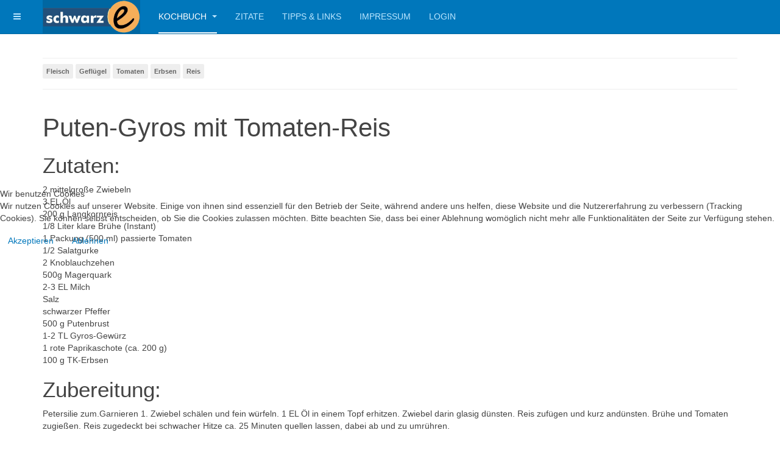

--- FILE ---
content_type: text/html; charset=utf-8
request_url: https://schwarze-net.de/index.php?view=article&id=22
body_size: 5762
content:

<!DOCTYPE html>
<html lang="de-de" dir="ltr"
	  class='com_content view-article itemid-107 home j54 j40 mm-hover '>


<head>
<script type="text/javascript">  (function(){    function blockCookies(disableCookies, disableLocal, disableSession){    if(disableCookies == 1){    if(!document.__defineGetter__){    Object.defineProperty(document, 'cookie',{    get: function(){ return ''; },    set: function(){ return true;}    });    }else{    var oldSetter = document.__lookupSetter__('cookie');    if(oldSetter) {    Object.defineProperty(document, 'cookie', {    get: function(){ return ''; },    set: function(v){ if(v.match(/reDimCookieHint\=/) || v.match(/16ced784182b90087f6f5939321cc712\=/)) {    oldSetter.call(document, v);    }    return true;    }    });    }    }    var cookies = document.cookie.split(';');    for (var i = 0; i < cookies.length; i++) {    var cookie = cookies[i];    var pos = cookie.indexOf('=');    var name = '';    if(pos > -1){    name = cookie.substr(0, pos);    }else{    name = cookie;    } if(name.match(/reDimCookieHint/)) {    document.cookie = name + '=; expires=Thu, 01 Jan 1970 00:00:00 GMT';    }    }    }    if(disableLocal == 1){    window.localStorage.clear();    window.localStorage.__proto__ = Object.create(window.Storage.prototype);    window.localStorage.__proto__.setItem = function(){ return undefined; };    }    if(disableSession == 1){    window.sessionStorage.clear();    window.sessionStorage.__proto__ = Object.create(window.Storage.prototype);    window.sessionStorage.__proto__.setItem = function(){ return undefined; };    }    }    blockCookies(1,1,1);    }()); </script>


	<meta charset="utf-8">
	<meta name="author" content="Schwarze">
	<meta name="generator" content="Joomla! - Open Source Content Management">
	<title>Puten-Gyros mit Tomaten-Reis</title>
	<link href="/templates/purity_iii/favicon.ico" rel="icon" type="image/vnd.microsoft.icon">
<link href="/media/vendor/joomla-custom-elements/css/joomla-alert.min.css?0.4.1" rel="stylesheet">
	<link href="/plugins/system/cookiehint/css/redimstyle.css?c10a95" rel="stylesheet">
	<link href="/templates/purity_iii/local/css/bootstrap.css" rel="stylesheet">
	<link href="/media/system/css/joomla-fontawesome.min.css" rel="stylesheet">
	<link href="/templates/purity_iii/local/css/template.css" rel="stylesheet">
	<link href="/templates/purity_iii/local/css/megamenu.css" rel="stylesheet">
	<link href="/templates/purity_iii/local/css/off-canvas.css" rel="stylesheet">
	<link href="/templates/purity_iii/fonts/font-awesome/css/font-awesome.min.css" rel="stylesheet">
	<link href="/templates/purity_iii/css/custom.css" rel="stylesheet">
	<link href="/templates/purity_iii/local/css/layouts/blog.css" rel="stylesheet">
	<style>#redim-cookiehint-modal {position: fixed; top: 0; bottom: 0; left: 0; right: 0; z-index: 99998; display: flex; justify-content : center; align-items : center;}</style>
<script src="/media/vendor/jquery/js/jquery.min.js?3.7.1"></script>
	<script src="/media/legacy/js/jquery-noconflict.min.js?504da4"></script>
	<script type="application/json" class="joomla-script-options new">{"joomla.jtext":{"ERROR":"Fehler","MESSAGE":"Nachricht","NOTICE":"Hinweis","WARNING":"Warnung","JCLOSE":"Schließen","JOK":"OK","JOPEN":"Öffnen"},"system.paths":{"root":"","rootFull":"https:\/\/schwarze-net.de\/","base":"","baseFull":"https:\/\/schwarze-net.de\/"},"csrf.token":"d54e3310591305dc27a22c19fec80a1e"}</script>
	<script src="/media/system/js/core.min.js?a3d8f8"></script>
	<script src="/media/vendor/bootstrap/js/popover.min.js?5.3.8" type="module"></script>
	<script src="/media/system/js/messages.min.js?9a4811" type="module"></script>
	<script src="/plugins/system/t3/base-bs3/bootstrap/js/bootstrap.js"></script>
	<script src="/plugins/system/t3/base-bs3/js/jquery.tap.min.js"></script>
	<script src="/plugins/system/t3/base-bs3/js/off-canvas.js"></script>
	<script src="/plugins/system/t3/base-bs3/js/script.js"></script>
	<script src="/plugins/system/t3/base-bs3/js/menu.js"></script>
	<script src="/templates/purity_iii/js/script.js"></script>
	<script src="/plugins/system/t3/base-bs3/js/nav-collapse.js"></script>
	<script>(function() {  if (typeof gtag !== 'undefined') {       gtag('consent', 'denied', {         'ad_storage': 'denied',         'ad_user_data': 'denied',         'ad_personalization': 'denied',         'functionality_storage': 'denied',         'personalization_storage': 'denied',         'security_storage': 'denied',         'analytics_storage': 'denied'       });     } })();</script>
	<script type="application/ld+json">{"@context":"https://schema.org","@graph":[{"@type":"Organization","@id":"https://schwarze-net.de/#/schema/Organization/base","name":"schwarze-net.de","url":"https://schwarze-net.de/"},{"@type":"WebSite","@id":"https://schwarze-net.de/#/schema/WebSite/base","url":"https://schwarze-net.de/","name":"schwarze-net.de","publisher":{"@id":"https://schwarze-net.de/#/schema/Organization/base"}},{"@type":"WebPage","@id":"https://schwarze-net.de/#/schema/WebPage/base","url":"https://schwarze-net.de/index.php?view=article&amp;id=22","name":"Puten-Gyros mit Tomaten-Reis","isPartOf":{"@id":"https://schwarze-net.de/#/schema/WebSite/base"},"about":{"@id":"https://schwarze-net.de/#/schema/Organization/base"},"inLanguage":"de-DE"},{"@type":"Article","@id":"https://schwarze-net.de/#/schema/com_content/article/22","name":"Puten-Gyros mit Tomaten-Reis","headline":"Puten-Gyros mit Tomaten-Reis","inLanguage":"de-DE","isPartOf":{"@id":"https://schwarze-net.de/#/schema/WebPage/base"}}]}</script>

	
<!-- META FOR IOS & HANDHELD -->
	<meta name="viewport" content="width=device-width, initial-scale=1.0, maximum-scale=1.0, user-scalable=no"/>
	<style type="text/stylesheet">
		@-webkit-viewport   { width: device-width; }
		@-moz-viewport      { width: device-width; }
		@-ms-viewport       { width: device-width; }
		@-o-viewport        { width: device-width; }
		@viewport           { width: device-width; }
	</style>
	<script type="text/javascript">
		//<![CDATA[
		if (navigator.userAgent.match(/IEMobile\/10\.0/)) {
			var msViewportStyle = document.createElement("style");
			msViewportStyle.appendChild(
				document.createTextNode("@-ms-viewport{width:auto!important}")
			);
			document.getElementsByTagName("head")[0].appendChild(msViewportStyle);
		}
		//]]>
	</script>
<meta name="HandheldFriendly" content="true"/>
<meta name="apple-mobile-web-app-capable" content="YES"/>
<!-- //META FOR IOS & HANDHELD -->




<!-- Le HTML5 shim and media query for IE8 support -->
<!--[if lt IE 9]>
<script src="//html5shim.googlecode.com/svn/trunk/html5.js"></script>
<script type="text/javascript" src="/plugins/system/t3/base-bs3/js/respond.min.js"></script>
<![endif]-->

<!-- You can add Google Analytics here or use T3 Injection feature -->

<!--[if lt IE 9]>
<link rel="stylesheet" href="/templates/purity_iii/css/ie8.css" type="text/css" />
<![endif]-->
	</head>

<body>

<div class="t3-wrapper blog"> <!-- Need this wrapper for off-canvas menu. Remove if you don't use of-canvas -->

	
<!-- MAIN NAVIGATION -->
<header id="t3-mainnav" class="wrap navbar navbar-default navbar-fixed-top t3-mainnav">

	<!-- OFF-CANVAS -->
			
<button class="btn btn-default off-canvas-toggle " type="button" data-pos="left" data-nav="#t3-off-canvas" data-effect="off-canvas-effect-4">
  <i class="fa fa-bars"></i>
</button>

<!-- OFF-CANVAS SIDEBAR -->
<div id="t3-off-canvas" class="t3-off-canvas ">

  <div class="t3-off-canvas-header">
    <h2 class="t3-off-canvas-header-title">Sidebar</h2>
    <button type="button" class="close" data-dismiss="modal" aria-hidden="true">&times;</button>
  </div>

  <div class="t3-off-canvas-body">
    
  </div>

</div>
<!-- //OFF-CANVAS SIDEBAR -->

		<!-- //OFF-CANVAS -->

	<div class="container">

		<!-- NAVBAR HEADER -->
		<div class="navbar-header">

			<!-- LOGO -->
			<div class="logo logo-image">
				<div class="logo-image">
					<a href="/" title="schwarze-net.de">
													<img class="logo-img" src="/images/Schwarze_LOGO.png#joomlaImage://local-images/Schwarze_LOGO.png?width=497&height=170" alt="schwarze-net.de" />
						
												
						<span>schwarze-net.de</span>
					</a>
				</div>
			</div>
			<!-- //LOGO -->

											<button type="button" class="navbar-toggle" data-toggle="collapse" data-target=".t3-navbar-collapse">
					<i class="fa fa-bars"></i>
				</button>
			
	    
		</div>
		<!-- //NAVBAR HEADER -->

		<!-- NAVBAR MAIN -->
				<nav class="t3-navbar-collapse navbar-collapse collapse"></nav>
		
		<nav class="t3-navbar navbar-collapse collapse">
			<div  class="t3-megamenu"  data-responsive="true">
<ul itemscope itemtype="http://www.schema.org/SiteNavigationElement" class="nav navbar-nav level0">
<li itemprop='name' class="active dropdown mega" data-id="102" data-level="1">
<a itemprop='url' class=" dropdown-toggle"  href="/kochbuch"   data-target="#" data-toggle="dropdown">Kochbuch <em class="caret"></em></a>

<div class="nav-child dropdown-menu mega-dropdown-menu"  ><div class="mega-dropdown-inner">
<div class="row">
<div class="col-xs-12 mega-col-nav" data-width="12"><div class="mega-inner">
<ul itemscope itemtype="http://www.schema.org/SiteNavigationElement" class="mega-nav level1">
<li itemprop='name' class="current active" data-id="107" data-level="2">
<a itemprop='url' class=""  href="/"   data-target="#">Kochbuch (CAT) </a>

</li>
<li itemprop='name'  data-id="105" data-level="2">
<a itemprop='url' class=""  href="/kochbuch/kobu-abc"   data-target="#">Kochbuch (ABC) </a>

</li>
<li itemprop='name'  data-id="125" data-level="2">
<a itemprop='url' class=""  href="/kochbuch/phoca-pdf-kochbuch"   data-target="#">PDF-Kochbuch </a>

</li>
</ul>
</div></div>
</div>
</div></div>
</li>
<li itemprop='name'  data-id="106" data-level="1">
<a itemprop='url' class=""  href="/zitate"   data-target="#">Zitate </a>

</li>
<li itemprop='name'  data-id="126" data-level="1">
<a itemprop='url' class=""  href="/tipps-und-links-menue"   data-target="#">Tipps &amp; Links </a>

</li>
<li itemprop='name'  data-id="108" data-level="1">
<a itemprop='url' class=""  href="/impressum"   data-target="#">Impressum </a>

</li>
<li itemprop='name'  data-id="415" data-level="1">
<a itemprop='url' class=""  href="/login"   data-target="#">Login </a>

</li>
</ul>
</div>

		</nav>
    <!-- //NAVBAR MAIN -->

	</div>
</header>
<!-- //MAIN NAVIGATION -->






	

<div id="t3-mainbody" class="container t3-mainbody">
	<div class="row">

		<!-- MAIN CONTENT -->
		<div id="t3-content" class="t3-content col-xs-12">
						<div id="system-message-container" aria-live="polite"></div>

						<div class="item-page clearfix">


<!-- Article -->
<article>
	<meta itemprop="inLanguage" content="de-DE" />
	<meta itemprop="url" content="/?view=article&amp;id=22:puten-gyros-mit-tomaten-reis&amp;catid=14" />

    
    
  <!-- Aside -->
    <!-- //Aside -->

  
          	<div class="tags">
																	<span class="tag-2 tag-list0" itemprop="keywords">
					<a href="/component/tags/tag/fleisch" class="label label-info">
						Fleisch 					</a>
				</span>
																				<span class="tag-3 tag-list1" itemprop="keywords">
					<a href="/component/tags/tag/gefluegel" class="label label-info">
						Geflügel 					</a>
				</span>
																				<span class="tag-20 tag-list2" itemprop="keywords">
					<a href="/component/tags/tag/tomaten" class="label label-info">
						Tomaten					</a>
				</span>
																				<span class="tag-37 tag-list3" itemprop="keywords">
					<a href="/component/tags/tag/erbsen" class="label label-info">
						Erbsen					</a>
				</span>
																				<span class="tag-53 tag-list4" itemprop="keywords">
					<a href="/component/tags/tag/reis" class="label label-info">
						Reis					</a>
				</span>
						</div>
  
  
	
  
	
	<section class="article-content clearfix">
		<h1>Puten-Gyros mit Tomaten-Reis</h1>
<h2>Zutaten:</h2>
<p>2 mittelgroße Zwiebeln<br />3 EL Öl<br />200 g Langkornreis<br />1/8 Liter klare Brühe (Instant)<br />1 Packung (500 ml) passierte Tomaten<br />1/2 Salatgurke<br />2 Knoblauchzehen<br />500g Magerquark<br />2-3 EL Milch<br />Salz<br />schwarzer Pfeffer<br />500 g Putenbrust<br />1-2 TL Gyros-Gewürz<br />1 rote Paprikaschote (ca. 200 g)<br />100 g TK-Erbsen</p>
<h2>Zubereitung:</h2>
<p>Petersilie zum.Garnieren 1. Zwiebel schälen und fein würfeln. 1 EL Öl in einem Topf erhitzen. Zwiebel darin glasig dünsten. Reis zufügen und kurz andünsten. Brühe und Tomaten zugießen. Reis zugedeckt bei schwacher Hitze ca. 25 Minuten quellen lassen, dabei ab und zu umrühren.</p>
<p>2. Gurke waschen, abtrocknen, grob raspeln und Saft abtropfen lassen. Knoblauch schälen und fein hacken. Quark und Milch verrühren. Gurke und Knoblauch unterheben. Mit Salz und Pfeffer abschmecken und ziehen lassen.</p>
<p>Fleisch in feine Streifen schneiden und mit dem Gyros-Gewürz mischen. Die Übrige Zwiebel schälen und in Ringe schneiden. Paprika putzen, waschen und klein schneiden, 2 EL Öl erhitzen Das Fleisch darin 5-10 Minuten unter Wenden kräftig anbraten, Zwiebeln und Paprika zufügen und alles weitere 6 Minuten braten. Mit Salz und Pfeffer würzen.</p>
<p>4. Erbsen fünf Minuten, vor Ende der Garzeit unaufgetaut zum Reis geben. Abschmecken. Alles anrichten und mit Petersilie garnieren.</p>
<p><br />für 4 Personen<br />Zubereitungszeit ca. 30 Min.<br />Pro Portion ca. 590 kcal / 2470 kJ.</p> 	</section>
  
  <!-- footer -->
    <!-- //footer -->

	
	
	</article>
<!-- //Article -->


</div>
		</div>
		<!-- //MAIN CONTENT -->

	</div>
</div> 


	
<!-- BACK TOP TOP BUTTON -->
<div id="back-to-top" data-spy="affix" data-offset-top="300" class="back-to-top hidden-xs hidden-sm affix-top">
  <button class="btn btn-primary" title="Back to Top"><i class="fa fa-caret-up"></i></button>
</div>
<script type="text/javascript">
(function($) {
	// Back to top
	$('#back-to-top').on('click', function(){
		$("html, body").animate({scrollTop: 0}, 500);
		return false;
	});
    $(window).on('load', function(){
        // hide button to top if the document height not greater than window height*2;using window load for more accurate calculate.    
        if ((parseInt($(window).height())*2)>(parseInt($(document).height()))) {
            $('#back-to-top').hide();
        } 
    });
})(jQuery);
</script>
<!-- BACK TO TOP BUTTON -->

<!-- FOOTER -->
<footer id="t3-footer" class="wrap t3-footer">

	
	<section class="t3-copyright">
		<div class="container">
			<div class="row">
				<div class="col-md-12 copyright  hidden-lg hidden-md hidden-sm hidden-xs">
					
          <small>
            <a href="http://twitter.github.io/bootstrap/" title="Bootstrap by Twitter" target="_blank">Bootstrap</a> is a front-end framework of Twitter, Inc. Code licensed under <a href="https://github.com/twbs/bootstrap/blob/master/LICENSE" title="MIT License" target="_blank">MIT License.</a>
          </small>
          <small>
            <a href="http://fortawesome.github.io/Font-Awesome/" target="_blank">Font Awesome</a> font licensed under <a href="http://scripts.sil.org/OFL">SIL OFL 1.1</a>.
          </small>
				</div>
							</div>
		</div>
	</section>

</footer>
<!-- //FOOTER -->

</div>



<script type="text/javascript">   function cookiehintsubmitnoc(obj) {     if (confirm("Eine Ablehnung wird die Funktionen der Website beeinträchtigen. Möchten Sie wirklich ablehnen?")) {       document.cookie = 'reDimCookieHint=-1; expires=0; path=/';       cookiehintfadeOut(document.getElementById('redim-cookiehint-modal'));       return true;     } else {       return false;     }   } </script> <div id="redim-cookiehint-modal">   <div id="redim-cookiehint">     <div class="cookiehead">       <span class="headline">Wir benutzen Cookies</span>     </div>     <div class="cookiecontent">   <p>Wir nutzen Cookies auf unserer Website. Einige von ihnen sind essenziell für den Betrieb der Seite, während andere uns helfen, diese Website und die Nutzererfahrung zu verbessern (Tracking Cookies). Sie können selbst entscheiden, ob Sie die Cookies zulassen möchten. Bitte beachten Sie, dass bei einer Ablehnung womöglich nicht mehr alle Funktionalitäten der Seite zur Verfügung stehen.</p>    </div>     <div class="cookiebuttons">       <a id="cookiehintsubmit" onclick="return cookiehintsubmit(this);" href="https://schwarze-net.de/index.php?view=article&amp;id=22&amp;rCH=2"         class="btn">Akzeptieren</a>           <a id="cookiehintsubmitno" onclick="return cookiehintsubmitnoc(this);" href="https://schwarze-net.de/index.php?view=article&amp;id=22&amp;rCH=-2"           class="btn">Ablehnen</a>          <div class="text-center" id="cookiehintinfo">                     </div>      </div>     <div class="clr"></div>   </div> </div>     <script type="text/javascript">        document.addEventListener("DOMContentLoaded", function(event) {         if (!navigator.cookieEnabled){           document.getElementById('redim-cookiehint-modal').remove();         }       });        function cookiehintfadeOut(el) {         el.style.opacity = 1;         (function fade() {           if ((el.style.opacity -= .1) < 0) {             el.style.display = "none";           } else {             requestAnimationFrame(fade);           }         })();       }         function cookiehintsubmit(obj) {         document.cookie = 'reDimCookieHint=1; expires=0;29; path=/';         cookiehintfadeOut(document.getElementById('redim-cookiehint-modal'));         return true;       }        function cookiehintsubmitno(obj) {         document.cookie = 'reDimCookieHint=-1; expires=0; path=/';         cookiehintfadeOut(document.getElementById('redim-cookiehint-modal'));         return true;       }     </script>  
</body>
</html>

--- FILE ---
content_type: text/css
request_url: https://schwarze-net.de/templates/purity_iii/css/custom.css
body_size: 322
content:
/* Das LOGO formatieren
   ---------------------------------------------------------------------- */
a.brand-logo img {
	height: auto;
	width: 200px;
	}

/* Farbe im Kopf auf Weiß und Background-Image löschen, denn das definiert auch eine Farbe.
   Cassiopeia kann nur zwei Farben - das ist damit gelöst 
   ---------------------------------------------------------------------- */
.container-header  {
	background-color: #ffffff;
	background-image: none;
	}

/* Die Schriftfarbe im Menü auf schwarz setzen / war: weiß / sonst sieht man nichts mehr
   ---------------------------------------------------------------------- */
.metismenu.mod-menu .metismenu-item {
	color: #000000;
	}

/* Den Header etwas schmaler machen
   ---------------------------------------------------------------------- */
header.container-header {
 	height: 150px;
	}

/* Die Schriftfarbe im Menü auf schwarz setzen
   ---------------------------------------------------------------------- */
.metismenu.mod-menu .metismenu-item {
	color: #000000;
	}

/* Die Rezept-Tabelle formatieren
   ---------------------------------------------------------------------- */
table.kobulist tr:hover {
    color:#FFFFFF;
    background-color:#000000;
	}
table.kobulist td {
    border-bottom-width:1px;
    border-bottom-style:dotted;
    font-size: 15px;
}
table.kobulist td a:hover {
    color:#ffffff;
    font-weight:bold;
	}
table.kobulist td a {
    font-weight:bold;
    font-size: 15px;
    }

tr.kobu2ndrow {
    background-color: #cccccc;
    }
    
table.kobulist img {
    display: inline;
	max-width: 20px;
	max-height: 20px;
	}


